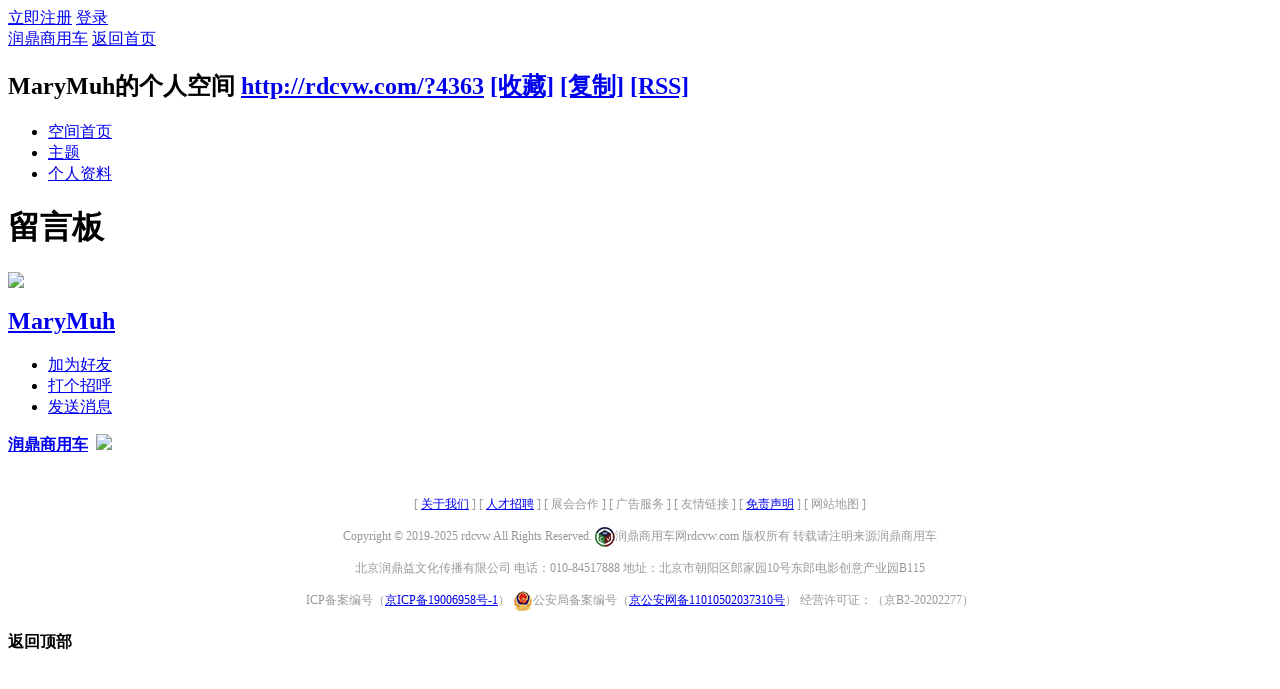

--- FILE ---
content_type: text/html; charset=gbk
request_url: http://rdcvw.com/home.php?mod=space&uid=4363&do=wall
body_size: 3479
content:
<!DOCTYPE html PUBLIC "-//W3C//DTD XHTML 1.0 Transitional//EN" "http://www.w3.org/TR/xhtml1/DTD/xhtml1-transitional.dtd">
<html xmlns="http://www.w3.org/1999/xhtml">
<head>
<meta http-equiv="Content-Type" content="text/html; charset=gbk" />
<title>MaryMuh的留言板 -  润鼎商用车 -  www.rdcvw.com</title>

<meta name="keywords" content="MaryMuh的留言板" />
<meta name="description" content="MaryMuh的留言板 ,润鼎商用车" />
<meta name="generator" content="Discuz! X3.2" />
<meta name="author" content="Discuz! Team and Comsenz UI Team" />
<meta name="copyright" content="2001-2013 Comsenz Inc." />
<meta name="MSSmartTagsPreventParsing" content="True" />
<meta http-equiv="MSThemeCompatible" content="Yes" />
<base href="http://rdcvw.com/" /><link rel="stylesheet" type="text/css" href="data/cache/style_1_common.css?edY" /><link rel="stylesheet" type="text/css" href="data/cache/style_1_home_space.css?edY" /><script type="text/javascript">var STYLEID = '1', STATICURL = 'static/', IMGDIR = 'static/image/common', VERHASH = 'edY', charset = 'gbk', discuz_uid = '0', cookiepre = 'DRJt_2132_', cookiedomain = '', cookiepath = '/', showusercard = '0', attackevasive = '0', disallowfloat = 'login|sendpm|newthread|reply|viewratings|viewwarning|viewthreadmod|viewvote|tradeorder|activity|debate|nav|usergroups|task', creditnotice = '', defaultstyle = '', REPORTURL = 'aHR0cDovL3JkY3Z3LmNvbS9ob21lLnBocD9tb2Q9c3BhY2UmdWlkPTQzNjMmZG89d2FsbA==', SITEURL = 'http://rdcvw.com/', JSPATH = 'static/js/', CSSPATH = 'data/cache/style_', DYNAMICURL = '';</script>
<script src="static/js/common.js?edY" type="text/javascript"></script>
<script src="static/js/home.js?edY" type="text/javascript"></script>
<link rel="stylesheet" type="text/css" href='data/cache/style_1_css_space.css?edY' />
<link id="style_css" rel="stylesheet" type="text/css" href="static/space/t1/style.css?edY">
<style id="diy_style"></style>
</head>

<body id="space" onkeydown="if(event.keyCode==27) return false;">
<div id="append_parent"></div>
<div id="ajaxwaitid"></div>


<div id="toptb" class="cl">
<div class="y">
<a href="member.php?mod=register">立即注册</a>
<a href="member.php?mod=logging&amp;action=login" onclick="showWindow('login', this.href)">登录</a>
</div>
<div class="z">
<a href="./" title="润鼎商用车" class="xw1">润鼎商用车</a>
<a href="home.php?mod=space&amp;do=home" id="navs" class="showmenu" onmouseover="showMenu(this.id);">返回首页</a>
</div>
</div>
<div id="hd" class="wp cl">

<h2 id="spaceinfoshow"><strong id="spacename" class="mbn">
MaryMuh的个人空间</strong>
<span class="xs0 xw0">
<a id="domainurl" href="http://rdcvw.com/?4363" onclick="setCopy('http://rdcvw.com/?4363', '空间地址复制成功');return false;">http://rdcvw.com/?4363</a>
<a href="javascript:;" onclick="addFavorite(location.href, document.title)">[收藏]</a>
<a id="domainurl" href="http://rdcvw.com/?4363" onclick="setCopy('http://rdcvw.com/?4363', '空间地址复制成功');return false;">[复制]</a>
<a href="home.php?mod=rss&amp;uid=4363">[RSS]</a>
</span>
<span id="spacedescription" class="xs1 xw0 mtn"></span>
</h2><div id="nv">
<ul>
<li><a href="home.php?mod=space&amp;uid=4363&amp;do=index">空间首页</a></li>
<li><a href="home.php?mod=space&amp;uid=4363&amp;do=thread&amp;view=me&amp;from=space">主题</a></li>
<li><a href="home.php?mod=space&amp;uid=4363&amp;do=profile">个人资料</a></li>
</ul>
</div></div>

<div class="p_pop h_pop" id="mn_userapp_menu" style="display: none"></div><ul id="navs_menu" class="p_pop topnav_pop" style="display:none;">                <li id="mn_portal" ><a href="portal.php" hidefocus="true" title="Portal"  >润鼎商用车<span>Portal</span></a></li>                <li id="mn_forum" ><a href="forum.php" hidefocus="true" title="BBS"  >润鼎商用车<span>BBS</span></a></li>                                                </ul>
<ul id="myspace_menu" class="p_pop" style="display:none;">
    <li><a href="home.php?mod=space">我的空间</a></li></ul>
<div id="ct" class="ct2 wp cl">
<div class="mn">
<div class="bm">
<div class="bm_h">
<h1 class="mt">留言板</h1>
</div>
<div class="bm_c">
<div id="div_main_content" class="mtm mbm">
<div id="comment">
<div id="comment_ul" class="xld xlda"></div>
</div>
<div class="pgs cl mtm"></div>
</div>
<script type="text/javascript">
var elems = selector('dd[class~=magicflicker]');
for(var i=0; i<elems.length; i++){
magicColor(elems[i]);
}
function succeedhandle_qcwall_4363(url, msg, values) {
wall_add(values['cid']);
}
</script>

</div>
</div>
</div>
<div class="sd"><div id="pcd" class="bm cl"><div class="bm_c">
<div class="hm">
<p><a href="space-uid-4363.html" class="avtm"><img src="http://w446192.s38.myverydz.cn/uc_server/avatar.php?uid=4363&size=middle" /></a></p>
<h2 class="xs2"><a href="space-uid-4363.html">MaryMuh</a></h2>
</div>
<ul class="xl xl2 cl ul_list">
<li class="ul_add"><a href="home.php?mod=spacecp&amp;ac=friend&amp;op=add&amp;uid=4363&amp;handlekey=addfriendhk_4363" id="a_friend_li_4363" onclick="showWindow(this.id, this.href, 'get', 0);">加为好友</a></li>
<li class="ul_poke"><a href="home.php?mod=spacecp&amp;ac=poke&amp;op=send&amp;uid=4363&amp;handlekey=propokehk_4363" id="a_poke_4363" onclick="showWindow(this.id, this.href, 'get', 0);">打个招呼</a></li>

<li class="ul_pm"><a href="home.php?mod=spacecp&amp;ac=pm&amp;op=showmsg&amp;handlekey=showmsg_4363&amp;touid=4363&amp;pmid=0&amp;daterange=2" id="a_sendpm_4363" onclick="showWindow('showMsgBox', this.href, 'get', 0)">发送消息</a></li>
</ul>
</div>
</div>
</div>
<script type="text/javascript">
function succeedhandle_followmod(url, msg, values) {
var fObj = $('followmod');
if(values['type'] == 'add') {
fObj.innerHTML = '取消收听';
fObj.href = 'home.php?mod=spacecp&ac=follow&op=del&fuid='+values['fuid'];
} else if(values['type'] == 'del') {
fObj.innerHTML = '收听TA';
fObj.href = 'home.php?mod=spacecp&ac=follow&op=add&hash=3133b435&fuid='+values['fuid'];
}
}
</script></div>
</div>

<meta http-equiv="Content-Type" content="text/html; charset=gb2312">	</div>
<div id="ft" class="wp cl">
<div id="flk" class="y">
<p>
<strong><a href="http://www.rdcvw.com" target="_blank">润鼎商用车</a></strong>
&nbsp;<a href="http://discuz.qq.com/service/security" target="_blank" title="防水墙保卫网站远离侵害"><img src="static/image/common/security.png"></a></p>

  </div>
<div id="frt">
  <table width="90%" border="0" align="center" cellpadding="0" cellspacing="0">
    <tr>
      <td align="center"><p style = "line-height:200%"><font style="font-size:12px" color="#999999">[ <a href="http://www.rdcvw.com/article-165-1.html" target="_blank">关于我们</a> ] [ <a href="http://www.rdcvw.com/article-348-1.html" target="_blank">人才招聘</a> ] [ 展会合作 ] [ 广告服务 ] [ 友情链接 ]  [ <a href="http://www.rdcvw.com/article-349-1.html" target="_blank">免责声明</a> ] [ 网站地图 ]<br />
          Copyright &copy; 2019-2025 rdcvw All Rights Reserved. <img src="../../../ad/ba/logo.png" width="20" height="20" align="absmiddle" />润鼎商用车网rdcvw.com 版权所有 转载请注明来源润鼎商用车<br />
          北京润鼎益文化传播有限公司 电话：010-84517888 地址：北京市朝阳区郎家园10号东郎电影创意产业园B115<br />
          ICP备案编号（<a href="http://beian.miit.gov.cn" target="_blank">京ICP备19006958号-1</a>） <img src="../../../ad/ba/ga.png" width="20" height="20" align="absmiddle" />公安局备案编号（<a href="http://www.beian.gov.cn" target="_blank">京公安网备11010502037310号</a>） 经营许可证：（京B2-20202277）</font><script src="//js.users.51.la/20208237.js" type="text/javascript"></script></p></td>
        </tr>
      </table>
  </div></div>
<script src="home.php?mod=misc&ac=sendmail&rand=1768748022" type="text/javascript"></script>
<div id="scrolltop">
<span hidefocus="true"><a title="返回顶部" onclick="window.scrollTo('0','0')" class="scrolltopa" ><b>返回顶部</b></a></span>
</div>
<script type="text/javascript">_attachEvent(window, 'scroll', function () { showTopLink(); });checkBlind();</script>
			<div id="discuz_tips" style="display:none;"></div>
			<script type="text/javascript">
				var tipsinfo = '|X3.2|0.6||0||0|7|1768748022||2';
			</script>
			<script src="http://discuz.gtimg.cn/cloud/scripts/discuz_tips.js?v=1" type="text/javascript" charset="UTF-8"></script></body>
</html>
